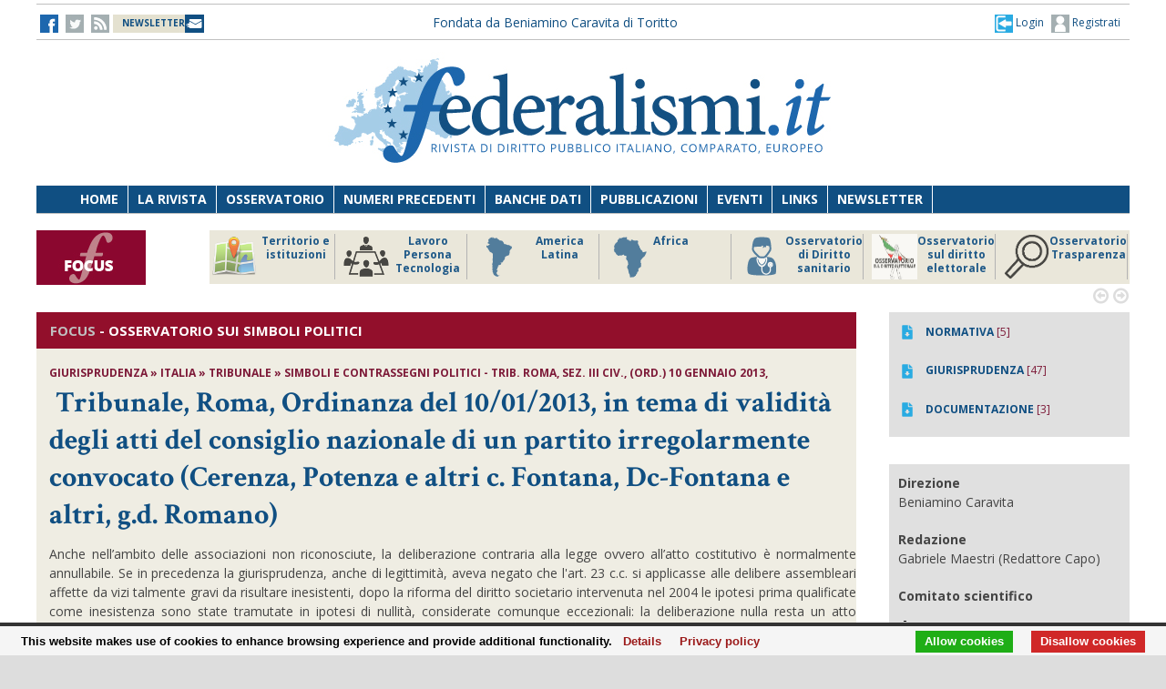

--- FILE ---
content_type: text/html;charset=UTF-8
request_url: https://federalismi.it/nv14/articolo-documento.cfm?Artid=27537&content=in%2Btema%2Bdi%2Bvalidit%C3%A0%2Bdegli%2Batti%2Bdel%2Bconsiglio%2Bnazionale%2Bdi%2Bun%2Bpartito%2Birregolarmente%2Bconvocato%2B%28Cerenza%2C%2BPotenza%2Be%2Baltri%2Bc.%2BFontana%2C%2BDc-Fontana%2Be%2Baltri%2C%2Bg.d.%2BRomano%29&content_author=
body_size: 9864
content:
<!DOCTYPE html>
<html lang="it">
	<head>
		
		<title>Tribunale, Roma,  Ordinanza del 10/01/2013, in tema di validità degli atti del consiglio nazionale di un partito irregolarmente convocato (Cerenza, Potenza e altri c. Fontana, Dc-Fontana e altri, g.d. Romano) - contrassegni - documentazione -    </title>
		<!-- Meta -->
		<META name="DC.Title" content="Tribunale, Roma,  Ordinanza del 10/01/2013, in tema di validità degli atti del consiglio nazionale di un partito irregolarmente convocato (Cerenza, Potenza e altri c. Fontana, Dc-Fontana e altri, g.d. Romano) - contrassegni - documentazione -     - in tema di validità degli atti del consiglio nazionale di un partito irregolarmente convocato (Cerenza, Potenza e altri c. Fontana, Dc-Fontana e altri, g.d. Romano)">
		<META name="keywords" content="democrazia cristiana, dc, scudo crociato, fontana, consiglio nazionale, cerenza, potenza, sanza, fauttilli, darida" />
		<META name="description" content="in tema di validità degli atti del consiglio nazionale di un partito irregolarmente convocato (Cerenza, Potenza e altri c. Fontana, Dc-Fontana e altri, g.d. Romano)" />
		<meta name="author" content="CONTECH LAB S.r.l. - CONTENUTI E TECNOLOGIE https://www.contechlab.it" />
		
		<meta charset="utf-8" />
		<meta name="ROBOTS" content="index,follow" />
		<meta name="google" content="notranslate" />
		<meta name="google-site-verification" content="zwxeEbH4_SDShbUB6ej0g3mj1JkJO6kPDdMGVlWdr60" />
		

		<!-- Stylesheet -->
		<link rel="stylesheet" href="/nv14/lib/css/style.css" />
		<link rel="stylesheet" href="/nv14/lib/css/layout.css" />
		<link rel="stylesheet" href="/nv14/lib/css/colors.css" />
		<link rel="stylesheet" href="/nv14/lib/css/background.css" />

		
		<link rel="stylesheet" href="/nv14/lib/css/nomobile.css" />
		
		<link rel="stylesheet" href="/nv14/lib/css/icons.css" />
		<link rel="stylesheet" href="/nv14/lib/css/fonts.css" />
		<link rel="stylesheet" href="/nv14/lib/css/lightbox.css" />
		<!--[if lt IE 9]><script src="http://html5shiv.googlecode.com/svn/trunk/html5.js"></script><![endif]-->
		<!-- Favicon -->
		<link rel="shortcut icon" href="/federalismi.ico?n=1" /> 
		
		<!-- Google fonts -->
		<link href='//fonts.googleapis.com/css?family=Open+Sans:300,400,700' rel='stylesheet' type='text/css'>
		<link href='//fonts.googleapis.com/css?family=Crimson+Text:600,400,700' rel='stylesheet' type='text/css'>
		   
		<!-- Feed -->         
		<link rel="alternate" type="application/rss+xml" title="Federalismi News - Rss Feed" href="/feed/federalismi_news_rss.cfm" />
		<link rel="alternate" type="application/rss+xml" title="Federalismi Primo piano" href="http://feeds.feedburner.com/federalismi/hNlW" />
		<link rel="alternate" type="application/rss+xml" title="Federalismi Primo Piano - Rss Feed" href="/feed/federalismi_primopiano_rss.cfm" />
		<link rel="alternate" type="application/rss+xml" title="Federalismi Ultimo numero - Rss Feed" href="/feed/federalismi_sommario_rss.cfm" />
		<!-- yahoo auth -->
		<META name="y_key" content="eb650b1d4d8b4dd1">
		
		
		<!-- Matomo -->
		<script type="text/javascript">
		
		  	var _paq = window._paq = window._paq || [];
			/* tracker methods like "setCustomDimension" should be called before "trackPageView" */
			_paq.push(['trackPageView']);
			_paq.push(['enableLinkTracking']);
			(function() {
				var u="//analytics.contechlab.it/";
				_paq.push(['setTrackerUrl', u+'matomo.php']);
				_paq.push(['setSiteId', '2']);
				var d=document, g=d.createElement('script'), s=d.getElementsByTagName('script')[0];
				g.async=true; g.src=u+'matomo.js'; s.parentNode.insertBefore(g,s);
			})();
		</script>
		<!-- End Matomo Code -->
		
		<!-- Refresh the page -->
		
		
		
		
		<script async src="https://cse.google.com/cse.js?cx=016523113340340698485:kea4anrep58"></script>
		<style>
			/* Nasconde un div del blocco form della ricerca google */
			#gs_id50, #gs_id51 {
			margin:0px !important;	
			}
			.gsc-search-button-v2 {
				padding:2px 3px 2px 3px !important;
			}
		</style>
		
	</head>
	<body>
        <!-- Main wrapper -->
        <div id="wrapper">
			<!-- Top bar -->
			 <!-- Login box -->
        <div class="login-box">
            <h3>Log in <span>or <a href="#">Create account</a></span></h3>
            <form action="/login_site.cfm" method="post" name="Flog" onsubmit="return vlog(this.form);">
                <label>Username</label>
                <input type="text" name="uid" />
                <label>Password</label> 
                <input type="password" name="pwd" />
				
					
									
					  
					
					
					
					
					
				
				<img src="/blank.gif" style="z-index:10;width:270px;height:60px;position:absolute;">
				<label style="z-index:0;color:red;">Codice di controllo <strong>76AC40</strong></label>
				<label>Inserire il codice di controllo</label>
                <input type="text" name="controllo" />
                <input type="submit" value="LOG IN" class="button"/>
            </form>
            <ul>
                <li><a href="#">Forgot your password?</a></li>
            </ul>
        </div>			

<!-- Top bar -->
        <div id="top-bar">
            <div class="inner">
                
                <a class="click-to-open-menu"><i class="fa fa-align-justify"></i></a>
                
                <!-- Top navigation -->                    
                <ul class="top-navigation">
                    <li><a href="http://www.facebook.com/federalismipage" target="_blank" ><img src="/nv14/img/fb.jpg" alt="-"></a></li>
                    <li><a href="http://www.twitter.com/federalismi" target="_blank"><img src="/nv14/img/tw_o.jpg" alt="-"></a></li>
					<li><a href="/nv14/rss.cfm" ><img src="/nv14/img/rss.jpg" alt="-"></a></li>
					<li style="width:160px;"><a href="/nv14/newsletter.cfm" style="font-size:10px;background-image:url(/nv14/img/newsletter.jpg);background-position: 0px 11px;background-repeat: no-repeat;color:#104F82;">&nbsp;&nbsp;<strong>NEWSLETTER</strong>&nbsp;&nbsp;&nbsp;&nbsp;&nbsp;</a></li>
					
					<li style="min-width:650px;margin:0 auto;text-align:center;">
						
						
						<a href="/" style="color:#104f82;">Fondata da Beniamino Caravita di Toritto</a>
					</li>
					<li style="min-width:300px;">
						
							<a href="/nv14/newsletter.cfm" id="login-user2" style="font-size:12px;float:right;color:#104f82;"><img src="/nv14/img/account.jpg"> Registrati</a>
							<a href="#" id="login-user" style="font-size:12px;float:right;color:#104f82;"><img src="/nv14/img/login.jpg"> Login</a>
						
					</li> 
                </ul>
            </div>
        </div>

		

		<script type="text/javascript">
		var FL=document.Flog;
		//alert(FL);
		function vlog()
		{	
			//alert(FL.uid.value);
			if (FL.uid.value != "" && FL.pwd.value != "" && FL.controllo.value != "")
				{return true;}
			else
				{alert("Inserire codice, password e codice di controllo come riportato!");FL.uid.focus();return false;}
		}
		//function regiuser(){this.location='UpdateUserData.cfm?UserIDCont=0';}
		
		</script>

            <!-- Header -->
            			<!-- Header -->
            <div id="header" class="center container">
                <!-- Logo -->
                <div id="logo">
					<div class="top-banner-block2" style="margin-top:0px;">
					<!-- banner c1 -->
					
					
					
					





	
		
		 
		
		
	

	
	
	
	
	
	
	


	
		
	
	
	
	
	
	
	
	
	
	
	
	
	


	
		
		
		
		
		
	


					
					<a href="/index.cfm"><img src="/nv14/lib/images/logo.jpg" alt="Federalismi.it Logo" /></a>
					
					<!-- banner c4 -->
					
					
					
					
						
					
					





	
		
		 
		
		
	

	
	
	
	
	
	
	


	
		
	
	
	
	
	
	
	
	
	
	
	
	
	


	
		
		
		
		
		
	


					</div>
                </div>
				<div style="clear:both;"></div>
            </div>

            <!-- Primary navigation -->
					 <!-- Primary navigation -->
		 <div id="primary-navigation">
                <div class="inner">
                    <a class="click-to-open-menu"><i class="fa fa-align-justify"></i></a>
                    <ul class="primary-navigation">
                        <li><span style="background-color: #8dc63f"></span><a href="/nv14/homepage.cfm">Home</a></li>                        
                        <li><span style="background-color: #c0392b"></span><a href="/nv14/la-rivista.cfm">La Rivista</a></li>                      
                        <li><span style="background-color: #00aeef"></span><a href="http://www.processidigoverno.com/" target="_blank">Osservatorio</a></li>
                        <li><span style="background-color: #f1c40f"></span><a href="/nv14/archivio-rivista.cfm?custom_header=01">Numeri precedenti</a></li>
						<li><span style="background-color: #f1c40f"></span><a href="/nv14/banche-dati.cfm">Banche dati</a></li>
                        <li><span style="background-color: #8e44ad"></span><a href="/nv14/pubblicazioni.cfm">Pubblicazioni</a></li>
                        <li><span style="background-color: #e67e22"></span><a href="/nv14/eventi.cfm">Eventi</a></li>
                        <li><span style="background-color: #e67e22"></span><a href="/nv14/link.cfm">Links</a></li>
                        <li><span style="background-color: #c0392b"></span><a href="/nv14/newsletter.cfm">Newsletter</a></li>
                        
                    </ul>
                </div>
            </div>
						<!-- Main Focus -->
			
			
            <div id="main-carousel" style="display:none;"> 
                
                <!-- Focus group -->
                <img src="/nv14/lib/images/focus120.jpg" alt="" width="120" height="60" border="0">
				<div class="carousel-group"> 
                    
					<!-- Post -->
                    <div class="carousel-post" >
                        <div class="cont-img" style="border-right:1px solid #b3b3b3">
                            <a href="/focus/index_focus.cfm?FOCUS_ID=184&focus=territorio" style="font-size:12px;font-weight:700;float:left;line-height:15px;color:#1f5988;" title="FOCUS Territorio e istituzioni id:184 p:43"> <img src="/nv14/focus/focus_184.png" alt="Image" width="50" height="50" border="0" align="left">Territorio e istituzioni</a>
                        </div>
                    </div>
                    
					<!-- Post -->
                    <div class="carousel-post" >
                        <div class="cont-img" style="border-right:1px solid #b3b3b3">
                            <a href="/focus/index_focus.cfm?FOCUS_ID=146&focus=lpt" style="font-size:12px;font-weight:700;float:left;line-height:15px;color:#1f5988;" title="FOCUS Lavoro Persona Tecnologia id:146 p:42"> <img src="/nv14/focus/focus_146.png" alt="Image" width="50" height="50" border="0" align="left">Lavoro Persona Tecnologia</a>
                        </div>
                    </div>
                    
					<!-- Post -->
                    <div class="carousel-post" >
                        <div class="cont-img" style="border-right:1px solid #b3b3b3">
                            <a href="/focus/index_focus.cfm?FOCUS_ID=179&focus=sudamerica" style="font-size:12px;font-weight:700;float:left;line-height:15px;color:#1f5988;" title="FOCUS America Latina id:179 p:41"> <img src="/nv14/focus/focus_179.png" alt="Image" width="50" height="50" border="0" align="left">America Latina</a>
                        </div>
                    </div>
                    
					<!-- Post -->
                    <div class="carousel-post" >
                        <div class="cont-img" style="border-right:1px solid #b3b3b3">
                            <a href="/focus/index_focus.cfm?FOCUS_ID=182&focus=africa" style="font-size:12px;font-weight:700;float:left;line-height:15px;color:#1f5988;" title="FOCUS Africa id:182 p:39"> <img src="/nv14/focus/focus_182.png" alt="Image" width="50" height="50" border="0" align="left">Africa</a>
                        </div>
                    </div>
                    
					<!-- Post -->
                    <div class="carousel-post" >
                        <div class="cont-img" style="border-right:1px solid #b3b3b3">
                            <a href="/focus/index_focus.cfm?FOCUS_ID=22&focus=sanita" style="font-size:12px;font-weight:700;float:left;line-height:15px;color:#1f5988;" title="FOCUS Osservatorio di Diritto sanitario id:22 p:38"> <img src="/nv14/focus/focus_22.png" alt="Image" width="50" height="50" border="0" align="left">Osservatorio di Diritto sanitario</a>
                        </div>
                    </div>
                    
					<!-- Post -->
                    <div class="carousel-post" >
                        <div class="cont-img" style="border-right:1px solid #b3b3b3">
                            <a href="/focus/index_focus.cfm?FOCUS_ID=173&focus=elezioni" style="font-size:12px;font-weight:700;float:left;line-height:15px;color:#1f5988;" title="FOCUS Osservatorio sul diritto elettorale id:173 p:37"> <img src="/nv14/focus/focus_173.png" alt="Image" width="50" height="50" border="0" align="left">Osservatorio sul diritto elettorale</a>
                        </div>
                    </div>
                    
					<!-- Post -->
                    <div class="carousel-post" >
                        <div class="cont-img" style="border-right:1px solid #b3b3b3">
                            <a href="/focus/index_focus.cfm?FOCUS_ID=129&focus=trasparenza" style="font-size:12px;font-weight:700;float:left;line-height:15px;color:#1f5988;" title="FOCUS Osservatorio Trasparenza id:129 p:36"> <img src="/nv14/focus/focus_129.png" alt="Image" width="50" height="50" border="0" align="left">Osservatorio Trasparenza</a>
                        </div>
                    </div>
                    
					<!-- Post -->
                    <div class="carousel-post" >
                        <div class="cont-img" style="border-right:1px solid #b3b3b3">
                            <a href="/focus/index_focus.cfm?FOCUS_ID=157&focus=humanrights" style="font-size:12px;font-weight:700;float:left;line-height:15px;color:#1f5988;" title="FOCUS Human Rights id:157 p:29"> <img src="/nv14/focus/focus_157.png" alt="Image" width="50" height="50" border="0" align="left">Human Rights</a>
                        </div>
                    </div>
                    
					<!-- Post -->
                    <div class="carousel-post" >
                        <div class="cont-img" style="border-right:1px solid #b3b3b3">
                            <a href="/focus/index_focus.cfm?FOCUS_ID=131&focus=old" style="font-size:12px;font-weight:700;float:left;line-height:15px;color:#1f5988;" title="FOCUS Storico focus id:131 p:1"> <img src="/nv14/focus/focus_131.jpg" alt="Image" width="50" height="50" border="0" align="left">Storico focus</a>
                        </div>
                    </div>
                    
					<!-- Post -->
                    <div class="carousel-post" >
                        <div class="cont-img" style="border-right:1px solid #b3b3b3">
                            <a href="/focus/index_focus.cfm?FOCUS_ID=160&focus=riforme" style="font-size:12px;font-weight:700;float:left;line-height:15px;color:#1f5988;" title="FOCUS Riforme istituzionali e forma di governo id:160 p:1"> <img src="/nv14/focus/focus_160.jpg" alt="Image" width="50" height="50" border="0" align="left">Riforme istituzionali e forma di governo</a>
                        </div>
                    </div>
                    
					
                </div>
				
            </div>
			
			

            <!-- Archivio sommari -->
	        <!-- Container -->
            <div class="container">
				<!-- Primary left -->
				<div id="primary-left" style="background-color: #efede3;" >
					<!-- Category block news -->
                    <div class="category-block-news-2 clearfix">
                       
					   		
		
		
		
		
		
		
			
				 
				
			
		
		
		 
							
					    <!-- Category title -->

						
						<div class="category-title" style="background-color: #920F2B">
							
                            <h3><span style="color:silver !important;">FOCUS</span> - <strong>Osservatorio sui simboli politici</strong> 
                        	
						</div>
						
                        
						
                        <!-- Articolo -->
	                        <div class="main-post">
	                            <div class="entry-meta">
									
	                                <span class="post-author">
									<strong>
									Giurisprudenza &raquo; Italia &raquo; Tribunale &raquo; Simboli e contrassegni politici
									
									
								
									- 
										 Trib. Roma, sez. III civ., (ord.) 10 gennaio 2013,
										
									</strong>
									</span>
	                            </div>
	                            <h1 class="h1_homepage">
								
								&nbsp;<strong>Tribunale, Roma,  Ordinanza del 10/01/2013, in tema di validità degli atti del consiglio nazionale di un partito irregolarmente convocato (Cerenza, Potenza e altri c. Fontana, Dc-Fontana e altri, g.d. Romano)</strong></h1>
    	                	
								<p>
								<div style="text-align: justify;">Anche nell&rsquo;ambito delle associazioni non riconosciute, la deliberazione contraria alla legge ovvero all&rsquo;atto costitutivo &egrave; normalmente annullabile. Se in precedenza la giurisprudenza, anche di legittimit&agrave;, aveva negato che l'art. 23 c.c. si applicasse alle delibere assembleari affette da vizi talmente gravi da risultare inesistenti, dopo la riforma del diritto societario intervenuta nel 2004 le ipotesi prima qualificate come inesistenza sono state tramutate in ipotesi di nullit&agrave;, considerate comunque eccezionali: la deliberazione nulla resta un atto giuridico esistente, rimovibile (senza limiti temporali) rivolgedosi all&rsquo;autorit&agrave; giurisdizionale con istanza dell&rsquo;interessato ai sensi dell&rsquo;art. 23 c.c.<br />
Ai sensi dell&rsquo;art. 8 delle disp. att. c.c., la convocazione dell&rsquo;assemblea delle associazioni (e, per estensione, degli altri organi dell&rsquo;ente) deve farsi nelle forme stabilite dallo statuto e, se questo non dispone, mediante avviso personale che deve contenere l&rsquo;ordine del giorno degli argomenti da trattare.<br />
Una eventuale impossibilit&agrave; giuridica di costituire l'organo di un partito, procedendo nelle forme previste dallo statuto, pu&ograve; costituire una causa di estinzione dell&rsquo;associazione, ma non pu&ograve; importare la violazione delle regole procedimentali relative alla convocazione dei componenti dell'organo medesimo; non rilevano dunque difficolt&agrave; meramente pratiche nell'individuazione dei membri dell'organo da convocare con avviso personale.</div>
								</p>
							
							
							</div> 
							<div id="share"><a href=""><img src="/nv14/img/fb.jpg"></a> 
							
								&nbsp;&nbsp;&nbsp;&nbsp;<a href="/ApplOpenFilePDF.cfm?artid=27537&amp;dpath=document&amp;dfile=08102014172746.pdf&amp;content=Tribunale%2C%2BRoma%2C%2B%2BOrdinanza%2Bdel%2B10%2F01%2F2013%2C%2Bin%2Btema%2Bdi%2Bvalidit%C3%A0%2Bdegli%2Batti%2Bdel%2Bconsiglio%2Bnazionale%2Bdi%2Bun%2Bpartito%2Birregolarmente%2Bconvocato%2B%28Cerenza%2C%2BPotenza%2Be%2Baltri%2Bc%2E%2BFontana%2C%2BDc%2DFontana%2Be%2Baltri%2C%2Bg%2Ed%2E%2BRomano%29%2B%2D%2Bcontrassegni%2B%2D%2Bdocumentazione%2B%2D%2B" title="Apri documento" target="_blank"><img src="img/pdf.png" alt="pdf document" align="absmiddle"> <strong>Scarica il Documento integrale</strong></a>
							
							
							
							
							</div>   
							
							
							  
					      	
							
							
							                     
						<!-- Articolo: end -->
						
					</div>
				
					<div class="category-block-news-1 clearfix"><br></div>
				<!-- Primary left : end-->
			
				
				

				<div style="background-color:white;margin-top:50px;padding:20px;"><br></div>

				<!-- Category block news -->
                    <div class="category-block-news-3 clearfix">
                        <!-- Category title -->
                        <div class="category-title" style="background-color: #104f82">
                            
							<h3>NUMERO 19 - ALTRI ARTICOLI</h3>
            	            
                        </div>
                        <!-- Block news list -->
                        <ul class="block-news">
                            <!-- Post -->
                            <li class="small-thumb-post">
								
                                <div class="cont-img">
                                    <div class="post-format">
                                        <span><i class="fa fa-play"></i></span>
                                    </div>
                                    
                                </div>
                                <div class="description"  style="border-bottom:1px solid silver;padding:15px 15px 15px 15px;">
                                    <span class="post-comments">
									
									
									
									<strong>ITALIA</strong>  - DOTTRINA
									</span>
									<h4><a href="/nv14/articolo-documento.cfm?Artid=27627&amp;content=Valori%2Bcomuni%2Be%2Bgaranzie%2Bcostituzionali%2Bin%2BEuropa%3A%2Bil%2B%E2%80%9Cprogetto%2Beuropeo%E2%80%9D%2Bdentro%2Be%2Boltre%2Bla%2Bcrisi&amp;content_author=Roberto%2BMicc%C3%B9"><strong>Valori comuni e garanzie costituzionali in Europa: il “progetto europeo” dentro e oltre la crisi</strong></a></h4>
									<div class="entry-meta">
                                        <span class="post-date"><strong style="color:#800000;">di Roberto Miccù</strong></span>
                                    </div>
                                </div>
								
                                <div class="cont-img">
                                    <div class="post-format">
                                        <span><i class="fa fa-play"></i></span>
                                    </div>
                                    
                                </div>
                                <div class="description"  style="border-bottom:1px solid silver;padding:15px 15px 15px 15px;">
                                    <span class="post-comments">
									
									
									
									<strong>EUROPA</strong>  - DOTTRINA
									</span>
									<h4><a href="/nv14/articolo-documento.cfm?Artid=27608&amp;content=Democratic%2BPrinciple%2C%2BEU%2BEconomic%2BPolicies%2Band%2Bthe%2BGerman%2BFederal%2BConstitutional%2BCourt&amp;content_author=Andrea%2BDe%2BPetris"><strong>Democratic Principle, EU Economic Policies and the German Federal Constitutional Court</strong></a></h4>
									<div class="entry-meta">
                                        <span class="post-date"><strong style="color:#800000;">di Andrea De Petris</strong></span>
                                    </div>
                                </div>
								
                                <div class="cont-img">
                                    <div class="post-format">
                                        <span><i class="fa fa-play"></i></span>
                                    </div>
                                    
                                </div>
                                <div class="description"  style="border-bottom:1px solid silver;padding:15px 15px 15px 15px;">
                                    <span class="post-comments">
									
									
									
									<strong>EUROPA</strong>  - DOTTRINA
									</span>
									<h4><a href="/nv14/articolo-documento.cfm?Artid=27609&amp;content=L%27omogeneit%C3%A0%2Bdi%2Bvalori%2Bnell%27Unione%2BEuropea%2Btra%2Bcrisi%2Beconomica%2Be%2Btutela%2Bdei%2Bdiritti%2Bfondamentali%3A%2Bquali%2Bscenari%3F&amp;content_author=Luca%2BDi%2BMajo%2C%2BAngelo%2BGasparro%2C%2BMatteo%2BVittori"><strong>L'omogeneità di valori nell'Unione Europea tra crisi economica e tutela dei diritti fondamentali: quali scenari?</strong></a></h4>
									<div class="entry-meta">
                                        <span class="post-date"><strong style="color:#800000;">di Luca Di Majo, Angelo Gasparro, Matteo Vittori</strong></span>
                                    </div>
                                </div>
								
                            </li>
                            <!-- Post -->
                            <li class="small-thumb-post">
                                
                                <div class="cont-img">
                                    <div class="post-format">
                                        <span><i class="fa fa-play"></i></span>
                                    </div>
                                    
                                </div>
                                <div class="description"  style="border-bottom:1px solid silver;padding:15px 15px 15px 15px;">
                                    <span class="post-comments">
									
									
									
									<strong>EUROPA</strong>  - DOTTRINA
									</span>
                                    <h4><a href="/nv14/articolo-documento.cfm?Artid=27610&amp;content=Verso%2Bla%2Bdefinizione%2Bdi%2Buno%2B%C2%ABstandard%2Bcomune%C2%BB%2Bdi%2Bprotezione%2Bdel%2Bdiritto%2Bad%2Bun%2Bprocesso%2Bequo%2E%2B&amp;content_author=Valentina%2BFaggiani"><strong>Verso la definizione di uno «standard comune» di protezione del diritto ad un processo equo. </strong></a></h4>
									<div class="entry-meta">
                                        <span class="post-date"><strong style="color:#800000;">di Valentina Faggiani</strong></span>
                                    </div>
                                </div>
								
                                <div class="cont-img">
                                    <div class="post-format">
                                        <span><i class="fa fa-play"></i></span>
                                    </div>
                                    
                                </div>
                                <div class="description"  style="border-bottom:1px solid silver;padding:15px 15px 15px 15px;">
                                    <span class="post-comments">
									
									
									
									<strong>EUROPA</strong>  - DOTTRINA
									</span>
                                    <h4><a href="/nv14/articolo-documento.cfm?Artid=27611&amp;content=Democrazia%2Brappresentativa%2Be%2Bsolidariet%C3%A0%2Bnella%2Bgovernance%2Beconomica%2Beuropea&amp;content_author=Nadia%2BMaccabiani"><strong>Democrazia rappresentativa e solidarietà nella governance economica europea</strong></a></h4>
									<div class="entry-meta">
                                        <span class="post-date"><strong style="color:#800000;">di Nadia Maccabiani</strong></span>
                                    </div>
                                </div>
								
                                <div class="cont-img">
                                    <div class="post-format">
                                        <span><i class="fa fa-play"></i></span>
                                    </div>
                                    
                                </div>
                                <div class="description"  style="border-bottom:1px solid silver;padding:15px 15px 15px 15px;">
                                    <span class="post-comments">
									
									
									
									<strong>EUROPA</strong>  - DOTTRINA
									</span>
                                    <h4><a href="/nv14/articolo-documento.cfm?Artid=27613&amp;content=L%E2%80%99insostenibile%2Bleggerezza%2Bdella%2Bcostituzione%2Beuropea%2Bdi%2Bfronte%2Balla%2Bcrisi%2Bfinanziaria%2E&amp;content_author=Gaetano%2BMarzulli"><strong>L’insostenibile leggerezza della costituzione europea di fronte alla crisi finanziaria.</strong></a></h4>
									<div class="entry-meta">
                                        <span class="post-date"><strong style="color:#800000;">di Gaetano Marzulli</strong></span>
                                    </div>
                                </div>
								
                            </li>
                            <!-- Post -->
                            <li class="small-thumb-post">
                                
                                <div class="cont-img">
                                    <div class="post-format">
									
                                        <span><i class="fa fa-play"></i></span>
                                    </div>
                                    
                                </div>
                                <div class="description"  style="border-bottom:1px solid silver;padding:15px 15px 15px 15px;">
                                    <span class="post-comments">
									
									
									
									<strong>EUROPA</strong>  - DOTTRINA
									</span>
                                    <h4><a href="/nv14/articolo-documento.cfm?Artid=27615&amp;content=Il%2Bruolo%2Bdelle%2Bcorti%2Bnel%2Brafforzamento%2Bdel%2Bcoordinamento%2Bdelle%2Bpolitiche%2Beconomiche%2Bnell%27Ue%2E&amp;content_author=Laura%2BMuzi"><strong>Il ruolo delle corti nel rafforzamento del coordinamento delle politiche economiche nell'Ue.</strong></a></h4>
									<div class="entry-meta">
                                        <span class="post-date"><strong style="color:#800000;">di Laura Muzi</strong></span>
                                    </div>
                                </div>
								
                                <div class="cont-img">
                                    <div class="post-format">
									
                                        <span><i class="fa fa-play"></i></span>
                                    </div>
                                    
                                </div>
                                <div class="description"  style="border-bottom:1px solid silver;padding:15px 15px 15px 15px;">
                                    <span class="post-comments">
									
									
									
									<strong>EUROPA</strong>  - DOTTRINA
									</span>
                                    <h4><a href="/nv14/articolo-documento.cfm?Artid=27617&amp;content=L%27UE%2Bnel%2Bruolo%2Bdi%2Bgarante%2Bdello%2BStato%2Bdi%2Bdiritto%2E%2BRiflessioni%2Bsul%2Bnuovo%2Bquadro%2Bgiuridico%2Bintrodotto%2Bdalla%2BCommissione&amp;content_author=Monica%2BParodi"><strong>L'UE nel ruolo di garante dello Stato di diritto. Riflessioni sul nuovo quadro giuridico introdotto dalla Commissione</strong></a></h4>
									<div class="entry-meta">
                                        <span class="post-date"><strong style="color:#800000;">di Monica Parodi</strong></span>
                                    </div>
                                </div>
								
                                <div class="cont-img">
                                    <div class="post-format">
									
                                        <span><i class="fa fa-play"></i></span>
                                    </div>
                                    
                                </div>
                                <div class="description"  style="border-bottom:1px solid silver;padding:15px 15px 15px 15px;">
                                    <span class="post-comments">
									
									
									
									<strong>EUROPA</strong>  - DOTTRINA
									</span>
                                    <h4><a href="/nv14/articolo-documento.cfm?Artid=27616&amp;content=La%2Blegittimazione%2Bdel%2Bprocesso%2Bdi%2Bintegrazione%2Bcostituzionale%2Beuropea%2Balla%2Bluce%2Bdelle%2Bstrategie%2Beconomico%2Dfinanziarie&amp;content_author=Marta%2BPicchi"><strong>La legittimazione del processo di integrazione costituzionale europea alla luce delle strategie economico-finanziarie</strong></a></h4>
									<div class="entry-meta">
                                        <span class="post-date"><strong style="color:#800000;">di Marta Picchi</strong></span>
                                    </div>
                                </div>
								
                            </li>
                            
                        </ul>                        
                    </div>
					
					

				
				
				
				
				
				</div>
				

                
				 
					
					
									<div id="sidebar">
				
				
				
				
				
					
				
					<div class="widget" style="background-color: rgb(224, 224, 224);">
						
						<ul class="widget-popular-posts" style="padding:10px">

								
									<li class="small-thumb-post" style="border:0">
										<div class="cont-img">
											<a href="/focus/index_focus.cfm?sezione=normativa&sez=2&focus_id=23" style="color:#104f82"><img src="/nv14/img/down_over_blu.png" alt="Image"/></a>
										</div>
										<div class="description">
											<div class="entry-meta">
												<span class="post-date"><a href="/focus/index_focus.cfm?sezione=normativa&sez=2&focus_id=23" style="color:#104f82"><strong>NORMATIVA</strong></a> [5]</span>
											</div>
										</div>
									</li>
								

								
									<li class="small-thumb-post" style="border:0">
										<div class="cont-img">
											<a href="/focus/index_focus.cfm?sezione=giurisprudenza&sez=3&focus_id=23" style="color:#104f82"><img src="/nv14/img/down_over_blu.png" alt="Image"/></a>
										</div>
										<div class="description">
											<div class="entry-meta">
												<span class="post-date"><a href="/focus/index_focus.cfm?sezione=giurisprudenza&sez=3&focus_id=23" style="color:#104f82"><strong>GIURISPRUDENZA</strong></a> [47]</span>
											</div>
										</div>
									</li>
								

								
									<li class="small-thumb-post" style="border:0">
										<div class="cont-img">
											<a href="/focus/index_focus.cfm?sezione=documentazione&sez=1&focus_id=23" style="color:#104f82"><img src="/nv14/img/down_over_blu.png" alt="Image"/></a>
										</div>
										<div class="description">
											<div class="entry-meta">
												<span class="post-date"><a href="/focus/index_focus.cfm?sezione=documentazione&sez=1&focus_id=23" style="color:#104f82"><strong>DOCUMENTAZIONE</strong></a> [3]</span>
											</div>
										</div>
									</li>		
															
						</ul>
							
					</div>
				
					
					
	
				
                    <!-- Articoli stesso autore -->
									
				<!-- focus autori -->
				<div class="widget" style="background-color: rgb(224, 224, 224);">
							
							<ul class="widget-popular-posts" style="padding:10px">

										
											<li class="small-thumb-post" style="border:0">
												<div class="cont-img">
													
												</div>
												<div class="description">
													<div class="entry-meta">
														
														<strong>Direzione</strong><br>Beniamino Caravita
													</div>
												</div>
											</li>
										

										
											<li class="small-thumb-post" style="border:0">
												<div class="cont-img">
													
												</div>
												<div class="description">
													<div class="entry-meta">
														<strong>Redazione</strong><br>Gabriele Maestri (Redattore Capo)
													</div>
												</div>
											</li>
										

										
											<li class="small-thumb-post" style="border:0">
												<div class="cont-img">
													
												</div>
												<div class="description">
													<div class="entry-meta">
														<strong>Comitato scientifico</strong><br><p>-</p>
													</div>
												</div>
	                                    	</li>									
										
							</ul>
							 
					</div>

                    				
					

                    					
					<div class="widget" style="background-color: #e3e3e3">
                       
						
						<div class="category-title" style="background-color: #104f82">
							<h3><a href="/nv14/studi.cfm" style="color:#fff"><img src="/nv14/img/down_white.png" hspace="3" > STUDI FEDERALISMI</a></h3>
						</div>
							
							
							<div>
									<img src="/studi/studi_55.jpg" alt="" border="0" align="left" hspace="4" height="140" width="110" style="padding:4px;background-color:silver;" style="float:left;margin:4px 4px 4px 4px;">
                                    <div><h2 style="font-size:12px;"><a href="/nv14/studi.cfm?custom_header=01&volume=55&content=Fenomenologia della produzione normativa tra Italia e Unione Europea"><strong>Fenomenologia della produzione normativa tra Italia e Unione Europea</strong></a></h2>
									F. Fabrizzi, G. Piccirilli (a cura di)<br>
									2025
									</div>
							
                             </div><br>&nbsp;<img src="/images/icon_ebook.png" align="absmiddle" alt="e-Book"> <strong>disponibile anche in e-Book</strong>
							 <br><div style="clear:all;"></div><hr>
							
							<div>
									<img src="/studi/studi_56.jpg" alt="" border="0" align="left" hspace="4" height="140" width="110" style="padding:4px;background-color:silver;" style="float:left;margin:4px 4px 4px 4px;">
                                    <div><h2 style="font-size:12px;"><a href="/nv14/studi.cfm?custom_header=01&volume=56&content=Il fatto dell’integrazione"><strong>Il fatto dell’integrazione</strong></a></h2>
									F. Severa<br>
									2025
									</div>
							
                             </div><br>&nbsp;<img src="/images/icon_ebook.png" align="absmiddle" alt="e-Book"> <strong>disponibile anche in e-Book</strong>
							 <br><div style="clear:all;"></div><hr>
							
						
						
                    </div>
                    
                    <!-- Evid / Sponsor -->
										<div class="widget" style="text-align:center;">
                        
						
						<br><br>
						
                    </div>
	
                    
                </div>
								
				
				

			</div>
			<!-- End Container -->
      
            
            

            <div id="footer">
                
                <!-- Footer navigation -->
                <div class="top-banner-block2" style="margin:0 auto;">
					<span style="float:left;margin-top:20px;">
						<a href="http://www.facebook.com/federalismipage"><img src="/nv14/img/fb.jpg" /></a> <a href="http://www.twitter.com/federalismi"><img src="/nv14/img/tw.jpg" /></a> <a href="/nv14/rss.cfm"><img src="/nv14/img/rss.jpg" alt="rss" /></a> <a href="https://www.youtube.com/channel/UCj9siabxNEzz-dWCX9IbgLw"><img src="/nv14/img/youtube.png" alt="youtube" width="20" /></a></span>
                    <span style="float:right;margin-top:20px;"><a href="/nv14/newsletter.cfm"><img src="/nv14/img/is_nl.jpg" alt="newsletter" /></a></span>
					<span><a href=""><img src="/nv14/lib/images/logo_footer.png" alt="" width="300" border="0" /></a></span>
                </div>
                
                <!-- Footer widgets -->
                <div class="container" style="font-size:12px">
                    <div class="row">                         
                        <!-- Widget -->
                        <div class="widget col3">
                            <p><strong>Federalismi.it - Rivista Telematica</strong> <br>
							Registrazione al Tribunale di Roma numero <br>
							202/2003 del 18.04.2003<br>
							ISSN 1826-3534<br></p>
							<p><strong>Societ&agrave; editoriale federalismi s.r.l.</strong><br>
							Via di Porta Pinciana, 6 00187 Roma <br>
							Partita IVA 09565351005 <br>
							amministrazione@federalismi.it</p>
							 
							
                        </div>                        
                        <!-- Widget -->
                        <div class="widget col3">
							<p>I contributi devono essere inviati all'indirizzo redazione@federalismi.it, già adeguati ai <a href="/nv14/articolo-documento.cfm?artid=30113" style="color:navy;text-decoration:underline;">criteri editoriali</a>. I testi ricevuti, dopo una prima valutazione del comitato di redazione, saranno sottoposti a procedura di double blind peer review.</p>
							<p>La Rivista riceve solo testi inediti: non si pubblicano contributi già apparsi in altre sedi editoriali o ad esse destinati.</p>
							<p>Tutti gli articoli firmati sono protetti dalla legge 633/1941 sul diritto d'autore.<br>
							Le foto presenti su <a href="/" style="color:navy;text-decoration:underline;">federalismi.it</a> non sono protette da copyright.
							</p>
							
							
							
                        </div>                        
                        <!-- Widget -->
                        <div class="widget col3">
                            <p><strong>Direttore responsabile</strong><br>Annamaria Poggi</p>
							<p><strong>ViceDirettore responsabile</strong><br>Federica Fabrizzi</p>
							<p><strong>Comitato di direzione</strong><br>
							Andrea Biondi; Luisa Cassetti; Marcello Cecchetti; Carlo Curti Gialdino; Renzo Dickmann; Antonio Ferrara; Tommaso Edoardo Frosini; Diana-Urania Galetta; Roberto Micc&ugrave;; Andrea Morrone; Giulio M. Salerno; Sandro Staiano.</p>
							<p><strong>Redazione</strong><br>
							Federico Savastano (Redattore Capo); Stefano Aru; Francesco Battaglia; Cristina Bertolino; Giovanni Boggero; Tanja Cerruti; Caterina Domenicali; Giovanni Piccirilli; Massimo Rubechi; Martina Sinisi; Alessandro Sterpa.</p>
						</div>                        
                        <!-- Widget -->
                        <div class="widget col3">
                            <p><strong>Segreteria di redazione</strong><br>
							Chiara Arruzzoli; Simone Barbareschi; Alina Iuliana Benea; Andrea Caravita di Toritto; Maria Cristina Carbone; Adriano Dirri; Eleonora Iannario; Giulia Renzi; Giulia Santomauro; Francesco Severa; Sergio Spatola; Giulia Vasino.
							<br>
							<br>
							E-mail: redazione@federalismi.it
							
							<br>
							<br>
							
							<strong>
							<a href="/nv14/la-rivista.cfm" style="color:#104f82;">Informazioni generali</a>
							<br>
							<a href="/nv14/articolo-documento.cfm?Artid=44958" style="color:#104f82;">Codice etico</a>
							<br>
							<a href="/nv14/articolo-documento.cfm?Artid=44960" style="color:#104f82;">Collana "Studi di federalismi.it"</a>
							</strong>

							</p>
							<p style="margin-top:80px;"></p>
							<p><strong>Powered by</strong><br><a href="https://www.contechlab.it" target="_blank" title="Contech - Contenuti e Tecnologie"><img src="/nv14/lib/images/logo_contech.png" alt="https://www.contechlab.it" border="0" title="Contech - Contenuti e Tecnologie" width="120" align="absmiddle"></a></p>          
							
                    </div>                    
                </div>
                <!-- End container -->
                
            </div>
            <!-- End footer -->         
			   
        </div>
        <!-- End Wrapper -->
    
    <!-- Javascript -->
    <script src="/nv14/lib/js/jquery.1.10.2.min.js"></script>
    <script src="/nv14/lib/js/jquery.easing.js"></script>
    <script src="/nv14/lib/js/jquery.menu.js"></script>
    <script src="/nv14/lib/js/jquery.sticky.js"></script>
    <script src="/nv14/lib/js/jquery.bxslider.js"></script>
    <script src="/nv14/lib/js/jquery.lightbox.js"></script>
    <script src="/nv14/lib/js/jquery.flickr.js"></script>
    <script src="/nv14/lib/js/jquery.fitvids.js"></script>
    <script src="/nv14/lib/js/jquery.ui.js"></script>
    <script src="/nv14/lib/js/jquery.customselect.js"></script>
	<script src="/nv14/lib/js/jquery.custom.js?v=1"></script>    	

	
	<script type="text/javascript" src="https://cdn.jsdelivr.net/npm/cookie-bar/cookiebar-latest.min.js?theme=white&tracking=1&thirdparty=1&always=1&noGeoIp=0&showNoConsent=1&showPolicyLink=0&privacyPage=https:%2F%2Fwww.federalismi.it"></script>
	
	

	
	

	


	
	
	<div align="center" style="text-align:center;color:silver;font-size:10px;font-family:arial;"><strong>Execution time: 94 ms - Your address is 3.135.216.30</strong></div>
	<div align="center"><a href="https://www.travelkey.it" style="text-align:center;color:#fff;font-size:10px;font-family:arial;">Software Tour Operator</a></div>

	
				
			<!-- Inizio Codice Shinystat -->
			<br><div align="center">
			

			
			

			<!-- Global site tag (gtag.js) - Google Analytics -->
			<script async src="https://www.googletagmanager.com/gtag/js?id=UA-964730-3"></script>
			<script>
			  window.dataLayer = window.dataLayer || [];
			  function gtag(){dataLayer.push(arguments);}
			  gtag('js', new Date());

			  gtag('config', 'UA-964730-3');
			</script>



	<!-- abilita slider a caricamento pagina  -->
	<script>
	//$(document).ready(function(){
		// if (document.getElementById('main-carousel') != null){
			document.getElementById('main-carousel').style.display='block';
		// }
	//});
	</script>



    </body>
</html>	
 